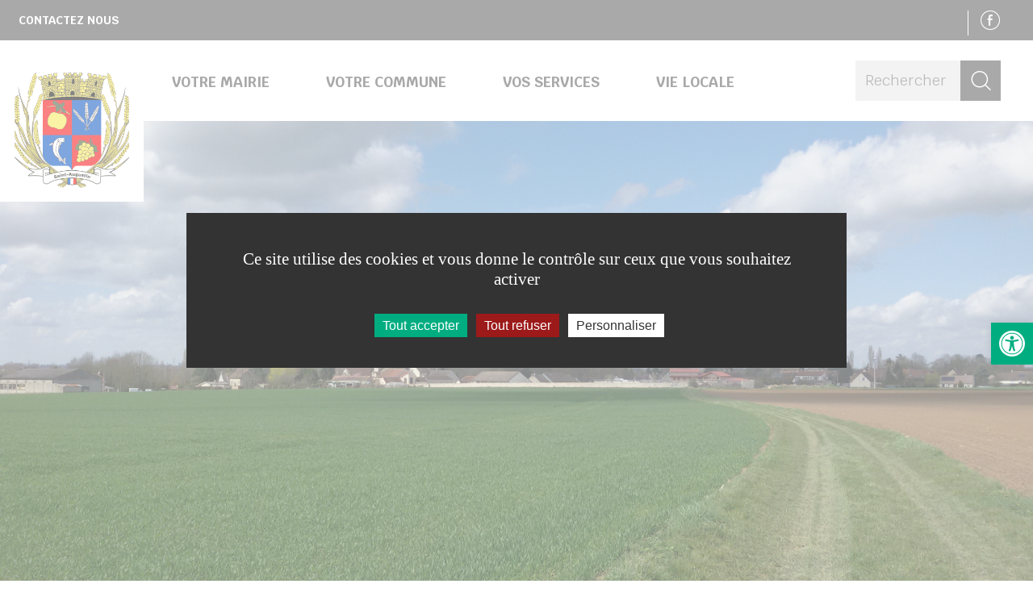

--- FILE ---
content_type: text/html; charset=UTF-8
request_url: https://www.saint-augustin77.fr/
body_size: 72481
content:
<!doctype html>
<!--[if lt IE 7]><html class="no-js ie ie6 lt-ie9 lt-ie8 lt-ie7" lang="fr-FR" data-ga="" data-rcsk="6LcZMQQmAAAAANBRCFrKN30AG5HabO5xmMjxOfBX"> <![endif]-->
<!--[if IE 7]><html class="no-js ie ie7 lt-ie9 lt-ie8" lang="fr-FR" data-ga="" data-rcsk="6LcZMQQmAAAAANBRCFrKN30AG5HabO5xmMjxOfBX"> <![endif]-->
<!--[if IE 8]><html class="no-js ie ie8 lt-ie9" lang="fr-FR" data-ga="" data-rcsk="6LcZMQQmAAAAANBRCFrKN30AG5HabO5xmMjxOfBX"> <![endif]-->
<!--[if gt IE 8]><!--><html class="no-js" lang="fr-FR" data-ga="" data-rcsk="6LcZMQQmAAAAANBRCFrKN30AG5HabO5xmMjxOfBX"> <!--<![endif]-->
	<head>
		<meta charset="UTF-8" />
			<title>   
									Mairie de Saint-Augustin | Accueil - Mairie de Saint-Augustin
							</title>
		<meta name="description" content="Bienvenue sur le site internet de la mairie de Saint-Augustin">
		<link rel="stylesheet" href="https://www.saint-augustin77.fr/wp-content/themes/coulommierspaysdebrie/style.css?1.1.7" type="text/css" />
		<meta http-equiv="Content-Type" content="text/html; charset=UTF-8" />
		<meta http-equiv="X-UA-Compatible" content="IE=edge">
		<meta name="viewport" content="width=device-width, initial-scale=1.0">
				<!--[if IE 7]>
			<link rel="stylesheet" href="https://www.saint-augustin77.fr/wp-content/themes/coulommierspaysdebrie/static/css/fonts/ie7.css" type="text/css" />
			<script type="application/javascript" href="https://www.saint-augustin77.fr/wp-content/themes/coulommierspaysdebrie/static/css/fonts/ie7.js" />
		<![endif]-->
		<link href="https://fonts.googleapis.com/css?family=Krub:400,400i,700,700i&amp;subset=latin-ext" rel="stylesheet">
		<link rel="pingback" href="https://www.saint-augustin77.fr/xmlrpc.php" />
				<meta name='robots' content='index, follow, max-image-preview:large, max-snippet:-1, max-video-preview:-1' />

	<!-- This site is optimized with the Yoast SEO plugin v25.6 - https://yoast.com/wordpress/plugins/seo/ -->
	<title>Mairie de Saint-Augustin | Accueil</title>
	<meta name="description" content="Site internet officiel de la commune de Amillis, située au Nord-Est de la Seine-et-Marne (77) sur le territoire de la communauté d&#039;agglomération Coulommiers Pays de Brie." />
	<link rel="canonical" href="https://www.saint-augustin77.fr/" />
	<meta property="og:locale" content="fr_FR" />
	<meta property="og:type" content="website" />
	<meta property="og:title" content="Mairie de Saint-Augustin | Accueil" />
	<meta property="og:description" content="Site internet officiel de la commune de Amillis, située au Nord-Est de la Seine-et-Marne (77) sur le territoire de la communauté d&#039;agglomération Coulommiers Pays de Brie." />
	<meta property="og:url" content="https://www.saint-augustin77.fr/" />
	<meta property="og:site_name" content="Mairie de Saint-Augustin" />
	<meta name="twitter:card" content="summary_large_image" />
	<script type="application/ld+json" class="yoast-schema-graph">{"@context":"https://schema.org","@graph":[{"@type":"CollectionPage","@id":"https://www.saint-augustin77.fr/","url":"https://www.saint-augustin77.fr/","name":"Mairie de Saint-Augustin | Accueil","isPartOf":{"@id":"https://www.saint-augustin77.fr/#website"},"about":{"@id":"https://www.saint-augustin77.fr/#organization"},"description":"Site internet officiel de la commune de Amillis, située au Nord-Est de la Seine-et-Marne (77) sur le territoire de la communauté d'agglomération Coulommiers Pays de Brie.","breadcrumb":{"@id":"https://www.saint-augustin77.fr/#breadcrumb"},"inLanguage":"fr-FR"},{"@type":"BreadcrumbList","@id":"https://www.saint-augustin77.fr/#breadcrumb","itemListElement":[{"@type":"ListItem","position":1,"name":"Accueil"}]},{"@type":"WebSite","@id":"https://www.saint-augustin77.fr/#website","url":"https://www.saint-augustin77.fr/","name":"Mairie de Saint-Augustin","description":"Bienvenue sur le site internet de la mairie de Saint-Augustin","publisher":{"@id":"https://www.saint-augustin77.fr/#organization"},"potentialAction":[{"@type":"SearchAction","target":{"@type":"EntryPoint","urlTemplate":"https://www.saint-augustin77.fr/?s={search_term_string}"},"query-input":{"@type":"PropertyValueSpecification","valueRequired":true,"valueName":"search_term_string"}}],"inLanguage":"fr-FR"},{"@type":"Organization","@id":"https://www.saint-augustin77.fr/#organization","name":"Commune de Saint Augustin","url":"https://www.saint-augustin77.fr/","logo":{"@type":"ImageObject","inLanguage":"fr-FR","@id":"https://www.saint-augustin77.fr/#/schema/logo/image/","url":"https://www.saint-augustin77.fr/wp-content/uploads/2023/03/cropped-favicon-saint-augustin.png","contentUrl":"https://www.saint-augustin77.fr/wp-content/uploads/2023/03/cropped-favicon-saint-augustin.png","width":512,"height":512,"caption":"Commune de Saint Augustin"},"image":{"@id":"https://www.saint-augustin77.fr/#/schema/logo/image/"},"sameAs":["https://www.youtube.com/channel/UCj8Y1w4ao4evkqtYVptIFpQ"]}]}</script>
	<!-- / Yoast SEO plugin. -->


<script type="text/javascript">
/* <![CDATA[ */
window._wpemojiSettings = {"baseUrl":"https:\/\/s.w.org\/images\/core\/emoji\/15.0.3\/72x72\/","ext":".png","svgUrl":"https:\/\/s.w.org\/images\/core\/emoji\/15.0.3\/svg\/","svgExt":".svg","source":{"concatemoji":"https:\/\/www.saint-augustin77.fr\/wp-includes\/js\/wp-emoji-release.min.js?ver=6.6.4"}};
/*! This file is auto-generated */
!function(i,n){var o,s,e;function c(e){try{var t={supportTests:e,timestamp:(new Date).valueOf()};sessionStorage.setItem(o,JSON.stringify(t))}catch(e){}}function p(e,t,n){e.clearRect(0,0,e.canvas.width,e.canvas.height),e.fillText(t,0,0);var t=new Uint32Array(e.getImageData(0,0,e.canvas.width,e.canvas.height).data),r=(e.clearRect(0,0,e.canvas.width,e.canvas.height),e.fillText(n,0,0),new Uint32Array(e.getImageData(0,0,e.canvas.width,e.canvas.height).data));return t.every(function(e,t){return e===r[t]})}function u(e,t,n){switch(t){case"flag":return n(e,"\ud83c\udff3\ufe0f\u200d\u26a7\ufe0f","\ud83c\udff3\ufe0f\u200b\u26a7\ufe0f")?!1:!n(e,"\ud83c\uddfa\ud83c\uddf3","\ud83c\uddfa\u200b\ud83c\uddf3")&&!n(e,"\ud83c\udff4\udb40\udc67\udb40\udc62\udb40\udc65\udb40\udc6e\udb40\udc67\udb40\udc7f","\ud83c\udff4\u200b\udb40\udc67\u200b\udb40\udc62\u200b\udb40\udc65\u200b\udb40\udc6e\u200b\udb40\udc67\u200b\udb40\udc7f");case"emoji":return!n(e,"\ud83d\udc26\u200d\u2b1b","\ud83d\udc26\u200b\u2b1b")}return!1}function f(e,t,n){var r="undefined"!=typeof WorkerGlobalScope&&self instanceof WorkerGlobalScope?new OffscreenCanvas(300,150):i.createElement("canvas"),a=r.getContext("2d",{willReadFrequently:!0}),o=(a.textBaseline="top",a.font="600 32px Arial",{});return e.forEach(function(e){o[e]=t(a,e,n)}),o}function t(e){var t=i.createElement("script");t.src=e,t.defer=!0,i.head.appendChild(t)}"undefined"!=typeof Promise&&(o="wpEmojiSettingsSupports",s=["flag","emoji"],n.supports={everything:!0,everythingExceptFlag:!0},e=new Promise(function(e){i.addEventListener("DOMContentLoaded",e,{once:!0})}),new Promise(function(t){var n=function(){try{var e=JSON.parse(sessionStorage.getItem(o));if("object"==typeof e&&"number"==typeof e.timestamp&&(new Date).valueOf()<e.timestamp+604800&&"object"==typeof e.supportTests)return e.supportTests}catch(e){}return null}();if(!n){if("undefined"!=typeof Worker&&"undefined"!=typeof OffscreenCanvas&&"undefined"!=typeof URL&&URL.createObjectURL&&"undefined"!=typeof Blob)try{var e="postMessage("+f.toString()+"("+[JSON.stringify(s),u.toString(),p.toString()].join(",")+"));",r=new Blob([e],{type:"text/javascript"}),a=new Worker(URL.createObjectURL(r),{name:"wpTestEmojiSupports"});return void(a.onmessage=function(e){c(n=e.data),a.terminate(),t(n)})}catch(e){}c(n=f(s,u,p))}t(n)}).then(function(e){for(var t in e)n.supports[t]=e[t],n.supports.everything=n.supports.everything&&n.supports[t],"flag"!==t&&(n.supports.everythingExceptFlag=n.supports.everythingExceptFlag&&n.supports[t]);n.supports.everythingExceptFlag=n.supports.everythingExceptFlag&&!n.supports.flag,n.DOMReady=!1,n.readyCallback=function(){n.DOMReady=!0}}).then(function(){return e}).then(function(){var e;n.supports.everything||(n.readyCallback(),(e=n.source||{}).concatemoji?t(e.concatemoji):e.wpemoji&&e.twemoji&&(t(e.twemoji),t(e.wpemoji)))}))}((window,document),window._wpemojiSettings);
/* ]]> */
</script>
<style id='wp-emoji-styles-inline-css' type='text/css'>

	img.wp-smiley, img.emoji {
		display: inline !important;
		border: none !important;
		box-shadow: none !important;
		height: 1em !important;
		width: 1em !important;
		margin: 0 0.07em !important;
		vertical-align: -0.1em !important;
		background: none !important;
		padding: 0 !important;
	}
</style>
<link rel='stylesheet' id='wp-block-library-css' href='https://www.saint-augustin77.fr/wp-includes/css/dist/block-library/style.min.css?ver=6.6.4' type='text/css' media='all' />
<style id='aneol-apidae-id-block-style-inline-css' type='text/css'>
/*!*******************************************************************************************************************************************************************************************************************************************************!*\
  !*** css ./node_modules/css-loader/dist/cjs.js??ruleSet[1].rules[4].use[1]!./node_modules/postcss-loader/dist/cjs.js??ruleSet[1].rules[4].use[2]!./node_modules/sass-loader/dist/cjs.js??ruleSet[1].rules[4].use[3]!./src/apidae-id-block/style.scss ***!
  \*******************************************************************************************************************************************************************************************************************************************************/
/**
 * The following styles get applied both on the front of your site
 * and in the editor.
 *
 * Replace them with your own styles or remove the file completely.
 */

/*# sourceMappingURL=style-index.css.map*/
</style>
<style id='aneol-apidae-selection-block-style-inline-css' type='text/css'>
/*!**************************************************************************************************************************************************************************************************************************************************************!*\
  !*** css ./node_modules/css-loader/dist/cjs.js??ruleSet[1].rules[4].use[1]!./node_modules/postcss-loader/dist/cjs.js??ruleSet[1].rules[4].use[2]!./node_modules/sass-loader/dist/cjs.js??ruleSet[1].rules[4].use[3]!./src/apidae-selection-block/style.scss ***!
  \**************************************************************************************************************************************************************************************************************************************************************/
/**
 * The following styles get applied both on the front of your site
 * and in the editor.
 *
 * Replace them with your own styles or remove the file completely.
 */

/*# sourceMappingURL=style-index.css.map*/
</style>
<style id='aneol-apidae-recherche-block-style-inline-css' type='text/css'>
/*!**************************************************************************************************************************************************************************************************************************************************************!*\
  !*** css ./node_modules/css-loader/dist/cjs.js??ruleSet[1].rules[4].use[1]!./node_modules/postcss-loader/dist/cjs.js??ruleSet[1].rules[4].use[2]!./node_modules/sass-loader/dist/cjs.js??ruleSet[1].rules[4].use[3]!./src/apidae-recherche-block/style.scss ***!
  \**************************************************************************************************************************************************************************************************************************************************************/
/**
 * The following styles get applied both on the front of your site
 * and in the editor.
 *
 * Replace them with your own styles or remove the file completely.
 */

/*# sourceMappingURL=style-index.css.map*/
</style>
<style id='aneol-apidae-objet-block-style-inline-css' type='text/css'>
/*!**********************************************************************************************************************************************************************************************************************************************************!*\
  !*** css ./node_modules/css-loader/dist/cjs.js??ruleSet[1].rules[4].use[1]!./node_modules/postcss-loader/dist/cjs.js??ruleSet[1].rules[4].use[2]!./node_modules/sass-loader/dist/cjs.js??ruleSet[1].rules[4].use[3]!./src/apidae-objet-block/style.scss ***!
  \**********************************************************************************************************************************************************************************************************************************************************/
/**
 * The following styles get applied both on the front of your site
 * and in the editor.
 *
 * Replace them with your own styles or remove the file completely.
 */

/*# sourceMappingURL=style-index.css.map*/
</style>
<style id='aneol-contacts-block-style-inline-css' type='text/css'>
/*!******************************************************************************************************************************************************************************************************************************************************!*\
  !*** css ./node_modules/css-loader/dist/cjs.js??ruleSet[1].rules[4].use[1]!./node_modules/postcss-loader/dist/cjs.js??ruleSet[1].rules[4].use[2]!./node_modules/sass-loader/dist/cjs.js??ruleSet[1].rules[4].use[3]!./src/contacts-block/style.scss ***!
  \******************************************************************************************************************************************************************************************************************************************************/
/**
 * The following styles get applied both on the front of your site
 * and in the editor.
 *
 * Replace them with your own styles or remove the file completely.
 */

/*# sourceMappingURL=style-index.css.map*/
</style>
<style id='aneol-documents-block-style-inline-css' type='text/css'>
/*!*******************************************************************************************************************************************************************************************************************************************************!*\
  !*** css ./node_modules/css-loader/dist/cjs.js??ruleSet[1].rules[4].use[1]!./node_modules/postcss-loader/dist/cjs.js??ruleSet[1].rules[4].use[2]!./node_modules/sass-loader/dist/cjs.js??ruleSet[1].rules[4].use[3]!./src/documents-block/style.scss ***!
  \*******************************************************************************************************************************************************************************************************************************************************/
/**
 * The following styles get applied both on the front of your site
 * and in the editor.
 *
 * Replace them with your own styles or remove the file completely.
 */

/*# sourceMappingURL=style-index.css.map*/
</style>
<style id='aneol-text-image-block-style-inline-css' type='text/css'>
/*!********************************************************************************************************************************************************************************************************************************************************!*\
  !*** css ./node_modules/css-loader/dist/cjs.js??ruleSet[1].rules[4].use[1]!./node_modules/postcss-loader/dist/cjs.js??ruleSet[1].rules[4].use[2]!./node_modules/sass-loader/dist/cjs.js??ruleSet[1].rules[4].use[3]!./src/text-image-block/style.scss ***!
  \********************************************************************************************************************************************************************************************************************************************************/
/**
 * The following styles get applied both on the front of your site
 * and in the editor.
 *
 * Replace them with your own styles or remove the file completely.
 */

/*# sourceMappingURL=style-index.css.map*/
</style>
<style id='aneol-text-image-background-block-style-inline-css' type='text/css'>
/*!*******************************************************************************************************************************************************************************************************************************************************************!*\
  !*** css ./node_modules/css-loader/dist/cjs.js??ruleSet[1].rules[4].use[1]!./node_modules/postcss-loader/dist/cjs.js??ruleSet[1].rules[4].use[2]!./node_modules/sass-loader/dist/cjs.js??ruleSet[1].rules[4].use[3]!./src/text-image-background-block/style.scss ***!
  \*******************************************************************************************************************************************************************************************************************************************************************/
/**
 * The following styles get applied both on the front of your site
 * and in the editor.
 *
 * Replace them with your own styles or remove the file completely.
 */

/*# sourceMappingURL=style-index.css.map*/
</style>
<style id='aneol-slideshow-block-style-inline-css' type='text/css'>
/*!*******************************************************************************************************************************************************************************************************************************************************!*\
  !*** css ./node_modules/css-loader/dist/cjs.js??ruleSet[1].rules[4].use[1]!./node_modules/postcss-loader/dist/cjs.js??ruleSet[1].rules[4].use[2]!./node_modules/sass-loader/dist/cjs.js??ruleSet[1].rules[4].use[3]!./src/slideshow-block/style.scss ***!
  \*******************************************************************************************************************************************************************************************************************************************************/
/**
 * The following styles get applied both on the front of your site
 * and in the editor.
 *
 * Replace them with your own styles or remove the file completely.
 */

/*# sourceMappingURL=style-index.css.map*/
</style>
<style id='aneol-pages-filles-block-style-inline-css' type='text/css'>
/*!**********************************************************************************************************************************************************************************************************************************************************!*\
  !*** css ./node_modules/css-loader/dist/cjs.js??ruleSet[1].rules[4].use[1]!./node_modules/postcss-loader/dist/cjs.js??ruleSet[1].rules[4].use[2]!./node_modules/sass-loader/dist/cjs.js??ruleSet[1].rules[4].use[3]!./src/pages-filles-block/style.scss ***!
  \**********************************************************************************************************************************************************************************************************************************************************/
/**
 * The following styles get applied both on the front of your site
 * and in the editor.
 *
 * Replace them with your own styles or remove the file completely.
 */

/*# sourceMappingURL=style-index.css.map*/
</style>
<style id='classic-theme-styles-inline-css' type='text/css'>
/*! This file is auto-generated */
.wp-block-button__link{color:#fff;background-color:#32373c;border-radius:9999px;box-shadow:none;text-decoration:none;padding:calc(.667em + 2px) calc(1.333em + 2px);font-size:1.125em}.wp-block-file__button{background:#32373c;color:#fff;text-decoration:none}
</style>
<style id='global-styles-inline-css' type='text/css'>
:root{--wp--preset--aspect-ratio--square: 1;--wp--preset--aspect-ratio--4-3: 4/3;--wp--preset--aspect-ratio--3-4: 3/4;--wp--preset--aspect-ratio--3-2: 3/2;--wp--preset--aspect-ratio--2-3: 2/3;--wp--preset--aspect-ratio--16-9: 16/9;--wp--preset--aspect-ratio--9-16: 9/16;--wp--preset--color--black: #000000;--wp--preset--color--cyan-bluish-gray: #abb8c3;--wp--preset--color--white: #ffffff;--wp--preset--color--pale-pink: #f78da7;--wp--preset--color--vivid-red: #cf2e2e;--wp--preset--color--luminous-vivid-orange: #ff6900;--wp--preset--color--luminous-vivid-amber: #fcb900;--wp--preset--color--light-green-cyan: #7bdcb5;--wp--preset--color--vivid-green-cyan: #00d084;--wp--preset--color--pale-cyan-blue: #8ed1fc;--wp--preset--color--vivid-cyan-blue: #0693e3;--wp--preset--color--vivid-purple: #9b51e0;--wp--preset--gradient--vivid-cyan-blue-to-vivid-purple: linear-gradient(135deg,rgba(6,147,227,1) 0%,rgb(155,81,224) 100%);--wp--preset--gradient--light-green-cyan-to-vivid-green-cyan: linear-gradient(135deg,rgb(122,220,180) 0%,rgb(0,208,130) 100%);--wp--preset--gradient--luminous-vivid-amber-to-luminous-vivid-orange: linear-gradient(135deg,rgba(252,185,0,1) 0%,rgba(255,105,0,1) 100%);--wp--preset--gradient--luminous-vivid-orange-to-vivid-red: linear-gradient(135deg,rgba(255,105,0,1) 0%,rgb(207,46,46) 100%);--wp--preset--gradient--very-light-gray-to-cyan-bluish-gray: linear-gradient(135deg,rgb(238,238,238) 0%,rgb(169,184,195) 100%);--wp--preset--gradient--cool-to-warm-spectrum: linear-gradient(135deg,rgb(74,234,220) 0%,rgb(151,120,209) 20%,rgb(207,42,186) 40%,rgb(238,44,130) 60%,rgb(251,105,98) 80%,rgb(254,248,76) 100%);--wp--preset--gradient--blush-light-purple: linear-gradient(135deg,rgb(255,206,236) 0%,rgb(152,150,240) 100%);--wp--preset--gradient--blush-bordeaux: linear-gradient(135deg,rgb(254,205,165) 0%,rgb(254,45,45) 50%,rgb(107,0,62) 100%);--wp--preset--gradient--luminous-dusk: linear-gradient(135deg,rgb(255,203,112) 0%,rgb(199,81,192) 50%,rgb(65,88,208) 100%);--wp--preset--gradient--pale-ocean: linear-gradient(135deg,rgb(255,245,203) 0%,rgb(182,227,212) 50%,rgb(51,167,181) 100%);--wp--preset--gradient--electric-grass: linear-gradient(135deg,rgb(202,248,128) 0%,rgb(113,206,126) 100%);--wp--preset--gradient--midnight: linear-gradient(135deg,rgb(2,3,129) 0%,rgb(40,116,252) 100%);--wp--preset--font-size--small: 13px;--wp--preset--font-size--medium: 20px;--wp--preset--font-size--large: 36px;--wp--preset--font-size--x-large: 42px;--wp--preset--spacing--20: 0.44rem;--wp--preset--spacing--30: 0.67rem;--wp--preset--spacing--40: 1rem;--wp--preset--spacing--50: 1.5rem;--wp--preset--spacing--60: 2.25rem;--wp--preset--spacing--70: 3.38rem;--wp--preset--spacing--80: 5.06rem;--wp--preset--shadow--natural: 6px 6px 9px rgba(0, 0, 0, 0.2);--wp--preset--shadow--deep: 12px 12px 50px rgba(0, 0, 0, 0.4);--wp--preset--shadow--sharp: 6px 6px 0px rgba(0, 0, 0, 0.2);--wp--preset--shadow--outlined: 6px 6px 0px -3px rgba(255, 255, 255, 1), 6px 6px rgba(0, 0, 0, 1);--wp--preset--shadow--crisp: 6px 6px 0px rgba(0, 0, 0, 1);}:where(.is-layout-flex){gap: 0.5em;}:where(.is-layout-grid){gap: 0.5em;}body .is-layout-flex{display: flex;}.is-layout-flex{flex-wrap: wrap;align-items: center;}.is-layout-flex > :is(*, div){margin: 0;}body .is-layout-grid{display: grid;}.is-layout-grid > :is(*, div){margin: 0;}:where(.wp-block-columns.is-layout-flex){gap: 2em;}:where(.wp-block-columns.is-layout-grid){gap: 2em;}:where(.wp-block-post-template.is-layout-flex){gap: 1.25em;}:where(.wp-block-post-template.is-layout-grid){gap: 1.25em;}.has-black-color{color: var(--wp--preset--color--black) !important;}.has-cyan-bluish-gray-color{color: var(--wp--preset--color--cyan-bluish-gray) !important;}.has-white-color{color: var(--wp--preset--color--white) !important;}.has-pale-pink-color{color: var(--wp--preset--color--pale-pink) !important;}.has-vivid-red-color{color: var(--wp--preset--color--vivid-red) !important;}.has-luminous-vivid-orange-color{color: var(--wp--preset--color--luminous-vivid-orange) !important;}.has-luminous-vivid-amber-color{color: var(--wp--preset--color--luminous-vivid-amber) !important;}.has-light-green-cyan-color{color: var(--wp--preset--color--light-green-cyan) !important;}.has-vivid-green-cyan-color{color: var(--wp--preset--color--vivid-green-cyan) !important;}.has-pale-cyan-blue-color{color: var(--wp--preset--color--pale-cyan-blue) !important;}.has-vivid-cyan-blue-color{color: var(--wp--preset--color--vivid-cyan-blue) !important;}.has-vivid-purple-color{color: var(--wp--preset--color--vivid-purple) !important;}.has-black-background-color{background-color: var(--wp--preset--color--black) !important;}.has-cyan-bluish-gray-background-color{background-color: var(--wp--preset--color--cyan-bluish-gray) !important;}.has-white-background-color{background-color: var(--wp--preset--color--white) !important;}.has-pale-pink-background-color{background-color: var(--wp--preset--color--pale-pink) !important;}.has-vivid-red-background-color{background-color: var(--wp--preset--color--vivid-red) !important;}.has-luminous-vivid-orange-background-color{background-color: var(--wp--preset--color--luminous-vivid-orange) !important;}.has-luminous-vivid-amber-background-color{background-color: var(--wp--preset--color--luminous-vivid-amber) !important;}.has-light-green-cyan-background-color{background-color: var(--wp--preset--color--light-green-cyan) !important;}.has-vivid-green-cyan-background-color{background-color: var(--wp--preset--color--vivid-green-cyan) !important;}.has-pale-cyan-blue-background-color{background-color: var(--wp--preset--color--pale-cyan-blue) !important;}.has-vivid-cyan-blue-background-color{background-color: var(--wp--preset--color--vivid-cyan-blue) !important;}.has-vivid-purple-background-color{background-color: var(--wp--preset--color--vivid-purple) !important;}.has-black-border-color{border-color: var(--wp--preset--color--black) !important;}.has-cyan-bluish-gray-border-color{border-color: var(--wp--preset--color--cyan-bluish-gray) !important;}.has-white-border-color{border-color: var(--wp--preset--color--white) !important;}.has-pale-pink-border-color{border-color: var(--wp--preset--color--pale-pink) !important;}.has-vivid-red-border-color{border-color: var(--wp--preset--color--vivid-red) !important;}.has-luminous-vivid-orange-border-color{border-color: var(--wp--preset--color--luminous-vivid-orange) !important;}.has-luminous-vivid-amber-border-color{border-color: var(--wp--preset--color--luminous-vivid-amber) !important;}.has-light-green-cyan-border-color{border-color: var(--wp--preset--color--light-green-cyan) !important;}.has-vivid-green-cyan-border-color{border-color: var(--wp--preset--color--vivid-green-cyan) !important;}.has-pale-cyan-blue-border-color{border-color: var(--wp--preset--color--pale-cyan-blue) !important;}.has-vivid-cyan-blue-border-color{border-color: var(--wp--preset--color--vivid-cyan-blue) !important;}.has-vivid-purple-border-color{border-color: var(--wp--preset--color--vivid-purple) !important;}.has-vivid-cyan-blue-to-vivid-purple-gradient-background{background: var(--wp--preset--gradient--vivid-cyan-blue-to-vivid-purple) !important;}.has-light-green-cyan-to-vivid-green-cyan-gradient-background{background: var(--wp--preset--gradient--light-green-cyan-to-vivid-green-cyan) !important;}.has-luminous-vivid-amber-to-luminous-vivid-orange-gradient-background{background: var(--wp--preset--gradient--luminous-vivid-amber-to-luminous-vivid-orange) !important;}.has-luminous-vivid-orange-to-vivid-red-gradient-background{background: var(--wp--preset--gradient--luminous-vivid-orange-to-vivid-red) !important;}.has-very-light-gray-to-cyan-bluish-gray-gradient-background{background: var(--wp--preset--gradient--very-light-gray-to-cyan-bluish-gray) !important;}.has-cool-to-warm-spectrum-gradient-background{background: var(--wp--preset--gradient--cool-to-warm-spectrum) !important;}.has-blush-light-purple-gradient-background{background: var(--wp--preset--gradient--blush-light-purple) !important;}.has-blush-bordeaux-gradient-background{background: var(--wp--preset--gradient--blush-bordeaux) !important;}.has-luminous-dusk-gradient-background{background: var(--wp--preset--gradient--luminous-dusk) !important;}.has-pale-ocean-gradient-background{background: var(--wp--preset--gradient--pale-ocean) !important;}.has-electric-grass-gradient-background{background: var(--wp--preset--gradient--electric-grass) !important;}.has-midnight-gradient-background{background: var(--wp--preset--gradient--midnight) !important;}.has-small-font-size{font-size: var(--wp--preset--font-size--small) !important;}.has-medium-font-size{font-size: var(--wp--preset--font-size--medium) !important;}.has-large-font-size{font-size: var(--wp--preset--font-size--large) !important;}.has-x-large-font-size{font-size: var(--wp--preset--font-size--x-large) !important;}
:where(.wp-block-post-template.is-layout-flex){gap: 1.25em;}:where(.wp-block-post-template.is-layout-grid){gap: 1.25em;}
:where(.wp-block-columns.is-layout-flex){gap: 2em;}:where(.wp-block-columns.is-layout-grid){gap: 2em;}
:root :where(.wp-block-pullquote){font-size: 1.5em;line-height: 1.6;}
</style>
<link rel='stylesheet' id='jqueryui-css' href='https://www.saint-augustin77.fr/wp-content/plugins/aneol-apidae/assets/js/jquery-ui/jquery-ui.min.css?ver=6.6.4' type='text/css' media='all' />
<link rel='stylesheet' id='apidae-css' href='https://www.saint-augustin77.fr/wp-content/plugins/aneol-apidae/assets/css/apidae.css?ver=1.1.0' type='text/css' media='all' />
<link rel='stylesheet' id='contact-form-7-css' href='https://www.saint-augustin77.fr/wp-content/plugins/contact-form-7/includes/css/styles.css?ver=6.0.6' type='text/css' media='all' />
<link rel='stylesheet' id='pojo-a11y-css' href='https://www.saint-augustin77.fr/wp-content/plugins/pojo-accessibility/modules/legacy/assets/css/style.min.css?ver=1.0.0' type='text/css' media='all' />
<script type="text/javascript" src="https://www.saint-augustin77.fr/wp-includes/js/jquery/jquery.min.js?ver=3.7.1" id="jquery-core-js"></script>
<script type="text/javascript" src="https://www.saint-augustin77.fr/wp-includes/js/jquery/jquery-migrate.min.js?ver=3.4.1" id="jquery-migrate-js"></script>
<script type="text/javascript" id="jquery-migrate-js-after">
/* <![CDATA[ */
jQuery(document).ready(function(){
	jQuery('.wp-block-button__link').each(function(){
		if ( jQuery(this).attr('target') != '_blank' ) {
			jQuery(this).attr('target', '_blank');
			jQuery(this).attr('rel', 'external noreferrer noopener');
			jQuery(this).append('<span class="screen-reader-text" style="clip:rect(1px,1px,1px,1px);overflow:hidden;position:absolute !important;height:1px;width:1px;"> (s’ouvrira dans une nouvelle fenêtre)</span>');
		}
	});
});
		
/* ]]> */
</script>
<link rel="https://api.w.org/" href="https://www.saint-augustin77.fr/wp-json/" /><link rel="EditURI" type="application/rsd+xml" title="RSD" href="https://www.saint-augustin77.fr/xmlrpc.php?rsd" />
<meta name="generator" content="WordPress 6.6.4" />
<style type="text/css">
#pojo-a11y-toolbar .pojo-a11y-toolbar-toggle a{ background-color: #00ad81;	color: #ffffff;}
#pojo-a11y-toolbar .pojo-a11y-toolbar-overlay, #pojo-a11y-toolbar .pojo-a11y-toolbar-overlay ul.pojo-a11y-toolbar-items.pojo-a11y-links{ border-color: #00ad81;}
body.pojo-a11y-focusable a:focus{ outline-style: solid !important;	outline-width: 1px !important;	outline-color: #FF0000 !important;}
#pojo-a11y-toolbar{ top: 400px !important;}
#pojo-a11y-toolbar .pojo-a11y-toolbar-overlay{ background-color: #ffffff;}
#pojo-a11y-toolbar .pojo-a11y-toolbar-overlay ul.pojo-a11y-toolbar-items li.pojo-a11y-toolbar-item a, #pojo-a11y-toolbar .pojo-a11y-toolbar-overlay p.pojo-a11y-toolbar-title{ color: #333333;}
#pojo-a11y-toolbar .pojo-a11y-toolbar-overlay ul.pojo-a11y-toolbar-items li.pojo-a11y-toolbar-item a.active{ background-color: #4054b2;	color: #ffffff;}
@media (max-width: 767px) { #pojo-a11y-toolbar { top: 150px !important; } }</style><link rel="icon" href="https://www.saint-augustin77.fr/wp-content/uploads/2025/02/cropped-logo-saint-augustin-2024HD-32x32.png" sizes="32x32" />
<link rel="icon" href="https://www.saint-augustin77.fr/wp-content/uploads/2025/02/cropped-logo-saint-augustin-2024HD-192x192.png" sizes="192x192" />
<link rel="apple-touch-icon" href="https://www.saint-augustin77.fr/wp-content/uploads/2025/02/cropped-logo-saint-augustin-2024HD-180x180.png" />
<meta name="msapplication-TileImage" content="https://www.saint-augustin77.fr/wp-content/uploads/2025/02/cropped-logo-saint-augustin-2024HD-270x270.png" />

					<link rel="stylesheet" href="https://www.saint-augustin77.fr/wp-content/themes/coulommierspaysdebrie/static/css/print.css?1.1.7" type="text/css" media="print" />
			</head>
	<body class="home blog " data-slocale="fr">
		<script type="application/javascript">
			var cookies_page = "/mentions-legales";
		</script>
		<header id="header">
			<div class="header-top d-md-sr-only">
				<nav>
					<ul>
											<li class=" menu-item menu-item-type-post_type menu-item-object-page menu-item-291">
							<a href="https://www.saint-augustin77.fr/contactez-nous/">
								<span>
									Contactez nous
								</span>
							</a>
						</li>
										</ul>
																			</nav>
				<nav class="social-links-menu ">
	<ul class="social-links">
		<li><a target="_blank" href="https://www.facebook.com/people/Mairie-de-Saint-Augustin"><i class="icon-facebook"></i><span class="sr-only"> Suivez-nous sur Facebook</span></a></li>															</ul>
</nav>			</div>
			<div class="header-main" data-style="display: flex;">
				<a class="sitelogo" href="https://www.saint-augustin77.fr" rel="home">
					<img src="https://www.saint-augustin77.fr/wp-content/uploads/2025/02/cropped-logo-saint-augustin-2024HD.png" title="Mairie de Saint-Augustin" alt="Mairie de Saint-Augustin" />
				</a>
				<a id="menu-mobile" class="fa fa-bars" aria-hidden="true"></a>
				<nav id="menu">
					<ul>
											<li class=" menu-item menu-item-type-post_type menu-item-object-page menu-item-9353 menu-item-has-children">
							<a href="https://www.saint-augustin77.fr/votre-mairie/" target="" class="menu-item menu-item-4">
								<span>
									Votre mairie
								</span>
							</a>
														<ul class="submenu submenu-4">
								<li class="menu-item  menu-item menu-item-type-post_type menu-item-object-page menu-item-9354"><a href="https://www.saint-augustin77.fr/votre-mairie/la-mairie/" target="" class="menu-item"><span>La mairie</span></a></li><li class="menu-item  menu-item menu-item-type-post_type menu-item-object-page menu-item-9355"><a href="https://www.saint-augustin77.fr/votre-mairie/le-conseil-municipal/" target="" class="menu-item"><span>Le conseil municipal</span></a></li><li class="menu-item  menu-item menu-item-type-post_type menu-item-object-page menu-item-9356"><a href="https://www.saint-augustin77.fr/votre-mairie/commissions/" target="" class="menu-item"><span>Commissions</span></a></li><li class="menu-item  menu-item menu-item-type-post_type menu-item-object-page menu-item-9357"><a href="https://www.saint-augustin77.fr/votre-mairie/comptes-rendus/" target="" class="menu-item"><span>Comptes rendus</span></a></li>							</ul>
													</li>
											<li class=" menu-item menu-item-type-post_type menu-item-object-page menu-item-9358 menu-item-has-children">
							<a href="https://www.saint-augustin77.fr/votre-commune/" target="" class="menu-item menu-item-5">
								<span>
									Votre commune
								</span>
							</a>
														<ul class="submenu submenu-5">
								<li class="menu-item  menu-item menu-item-type-post_type menu-item-object-page menu-item-9359"><a href="https://www.saint-augustin77.fr/votre-commune/ecoles/" target="" class="menu-item"><span>Enfance</span></a></li><li class="menu-item  menu-item menu-item-type-post_type menu-item-object-page menu-item-9360"><a href="https://www.saint-augustin77.fr/votre-commune/sante/" target="" class="menu-item"><span>Santé</span></a></li><li class="menu-item  menu-item menu-item-type-post_type menu-item-object-page menu-item-9361"><a href="https://www.saint-augustin77.fr/votre-commune/ccas/" target="" class="menu-item"><span>CCAS</span></a></li><li class="menu-item  menu-item menu-item-type-post_type menu-item-object-page menu-item-9362"><a href="https://www.saint-augustin77.fr/votre-commune/commerces/" target="" class="menu-item"><span>Commerces</span></a></li><li class="menu-item  menu-item menu-item-type-post_type menu-item-object-page menu-item-9363"><a href="https://www.saint-augustin77.fr/votre-commune/salle-a-louer/" target="" class="menu-item"><span>Salle à louer</span></a></li>							</ul>
													</li>
											<li class=" menu-item menu-item-type-post_type menu-item-object-page menu-item-9364 menu-item-has-children">
							<a href="https://www.saint-augustin77.fr/vos-services/" target="" class="menu-item menu-item-6">
								<span>
									Vos services
								</span>
							</a>
														<ul class="submenu submenu-6">
								<li class="menu-item  menu-item menu-item-type-post_type menu-item-object-page menu-item-9365"><a href="https://www.saint-augustin77.fr/vos-services/demarches-administratives/" target="" class="menu-item"><span>Démarches administratives</span></a></li><li class="menu-item  menu-item menu-item-type-post_type menu-item-object-page menu-item-9366"><a href="https://www.saint-augustin77.fr/vos-services/agence-postale/" target="" class="menu-item"><span>Agence postale</span></a></li><li class="menu-item  menu-item menu-item-type-post_type menu-item-object-page menu-item-9367"><a href="https://www.saint-augustin77.fr/vos-services/equipements-sportifs/" target="" class="menu-item"><span>Équipements sportifs</span></a></li><li class="menu-item  menu-item menu-item-type-post_type menu-item-object-page menu-item-9368"><a href="https://www.saint-augustin77.fr/vos-services/environnement-et-gestion-des-dechets/" target="" class="menu-item"><span>Environnement et gestion des déchets</span></a></li><li class="menu-item  menu-item menu-item-type-post_type menu-item-object-page menu-item-9369"><a href="https://www.saint-augustin77.fr/vos-services/transports/" target="" class="menu-item"><span>Transports</span></a></li><li class="menu-item  menu-item menu-item-type-post_type menu-item-object-page menu-item-9370"><a href="https://www.saint-augustin77.fr/vos-services/securite/" target="" class="menu-item"><span>Sécurité</span></a></li>							</ul>
													</li>
											<li class=" menu-item menu-item-type-post_type menu-item-object-page menu-item-9371 menu-item-has-children">
							<a href="https://www.saint-augustin77.fr/vie-locale/" target="" class="menu-item menu-item-3">
								<span>
									Vie locale
								</span>
							</a>
														<ul class="submenu submenu-3">
								<li class="menu-item  menu-item menu-item-type-post_type menu-item-object-page menu-item-9372"><a href="https://www.saint-augustin77.fr/vie-locale/tourisme/" target="" class="menu-item"><span>Tourisme</span></a></li><li class="menu-item  menu-item menu-item-type-post_type menu-item-object-page menu-item-9373"><a href="https://www.saint-augustin77.fr/vie-locale/loisirs-culture/" target="" class="menu-item"><span>Loisirs &#038; culture</span></a></li><li class="menu-item  menu-item menu-item-type-post_type menu-item-object-page menu-item-9374"><a href="https://www.saint-augustin77.fr/?page_id=9351" target="" class="menu-item"><span>Sportive</span></a></li>							</ul>
													</li>
										</ul>
				</nav>
				<aside id="search" class="d-none d-lg-block">
					<div>
						<form method="get" action="https://www.saint-augustin77.fr" class="">
							<label for="s">Rechercher</label>
							<input type="text" name="s" id="s" placeholder="Rechercher" />
							<button type="submit"><i class="icon-search"></i> <span>Rechercher</span></button>
						</form>
					</div>
				</aside>
			</div>
		</header>
		<main id="main">
			<div class="container-fluid p-0">
	<article id="slideshow" class="home-slideshow slideshow-1">
					<ul class="cycle-slideshow"
				data-cycle-fx="scrollHorz"
				data-cycle-timeout="5000"
				data-cycle-slides="li.slide"
				data-cycle-pager-template='<li><a><span class="sr-only">Afficher le slide </span></a></li>'
				data-cycle-log="false"
				data-cycle-prev="#slideshow .cycle-prev"
				data-cycle-next="#slideshow .cycle-next"
				data-cycle-pager="#slideshow .pages"
			>
										<li class="slide">
										<a >
	<figure class="d-block" style="background-image: url(https://www.saint-augustin77.fr/wp-content/uploads/2023/04/Photo-accueil.jpg);">
		<img decoding="async" src="https://www.saint-augustin77.fr/wp-content/uploads/2023/04/Photo-accueil.jpg" />
	</figure>
		</a>

									</li>
						</ul>
						<ul class="pages"></ul>
			<a class="cycle-prev"><i class="icon-fleche-droite" aria-hidden="true"></i></a>
			<a class="cycle-next"><i class="icon-fleche-gauche" aria-hidden="true"></i></a>
			</article>
</div>

<div class="container-fluid background-lg-light-grey pb-2">
	<nav class="home-quick-links container background-white">
		<ul class="row">
						<li class="col-7 col-lg">
								<a href="/vos-services/demarches-administratives">
	<strong><span>Démarches administratives</span></strong>
	<figure>
		<img decoding="async" src="https://www.saint-augustin77.fr/wp-content/uploads/2019/02/demarches-administratives.png" />
	</figure>
</a>

							</li>
						<li class="col-7 col-lg">
								<a href="/votre-commune/ecoles/">
	<strong><span>Écoles</span></strong>
	<figure>
		<img decoding="async" src="https://www.saint-augustin77.fr/wp-content/uploads/2019/02/portail-famille.png" />
	</figure>
</a>

							</li>
						<li class="col-7 col-lg">
								<a href="vos-services/environnement-et-gestion-des-dechets/">
	<strong><span>gestion des déchets</span></strong>
	<figure>
		<img decoding="async" src="https://www.saint-augustin77.fr/wp-content/uploads/2019/02/gestion-des-dechets.png" />
	</figure>
</a>

							</li>
						<li class="col-7 col-lg">
								<a href="/vie-locale/loisirs-culture/">
	<strong><span>Loisirs et culture</span></strong>
	<figure>
		<img decoding="async" src="https://www.saint-augustin77.fr/wp-content/uploads/2019/02/musique.png" />
	</figure>
</a>

							</li>
						<li class="col-7 col-lg">
								<a href="/contactez-nous/">
	<strong><span>Ecrire au maire</span></strong>
	<figure>
		<img decoding="async" src="https://www.saint-augustin77.fr/wp-content/uploads/2019/02/ecrire-au-maire.png" />
	</figure>
</a>

							</li>
					</ul>
	</nav>
</div>

<div class="container mb-5 overflow-hidden">
	<div class="row position-relative home-3-block-container">
		<div class="col-14 col-lg-4 home-3-block home-3-block-1 home-3-block-0-slideshow">
	<h2 class="h2"><span>Actualités
</span></h2>
	<ul class="cycle-slideshow"
		data-cycle-fx="scrollHorz"
		data-cycle-timeout="20000"
		data-cycle-slides="li.slide"
		data-cycle-log="false"
		data-cycle-prev=".home-3-block-0-slideshow .cycle-prev"
		data-cycle-next=".home-3-block-0-slideshow .cycle-next"
	>
							<li class="slide">
								<a href="https://www.facebook.com/mairiesaintaugustin77?fref=nf" target="_blank">
	<h3 class="h3"><span>Retrouvez nos actualités sur Facebook</span></h3>
	<div class="figure">
		<figure class="d-block" style="background-image: url(https://www.saint-augustin77.fr/wp-content/uploads/2023/04/Capture-decran-2023-04-06-114507.png);">
			<img decoding="async" src="https://www.saint-augustin77.fr/wp-content/uploads/2023/04/Capture-decran-2023-04-06-114507.png" />
		</figure>
	</div>
	</a>

							</li>
			</ul>
		<a class="cycle-prev"><i class="icon-fleche-droite" aria-hidden="true"></i></a>
	<a class="cycle-next"><i class="icon-fleche-gauche" aria-hidden="true"></i></a>
	<div>
		<a href="https://www.facebook.com/mairiesaintaugustin77?fref=nf" target="_blank" class="btn btn-primary"><span>Toutes les actualités</span></a>
	</div>
</div>
<div class="col-14 col-lg-4 home-3-block home-3-block-1 home-3-block-1-slideshow offset-lg-1">
	<h2 class="h2"><span>Sortir en Pays de Brie
</span></h2>
	<ul class="cycle-slideshow"
		data-cycle-fx="scrollHorz"
		data-cycle-timeout="20000"
		data-cycle-slides="li.slide"
		data-cycle-log="false"
		data-cycle-prev=".home-3-block-1-slideshow .cycle-prev"
		data-cycle-next=".home-3-block-1-slideshow .cycle-next"
	>
							<li class="slide">
								<a href="https://www.sortirenpaysdebrie.com/" target="_blank">
	<h3 class="h3"><span>Toutes vos sortie en un seul CLIC !</span></h3>
	<div class="figure">
		<figure class="d-block" style="background-image: url(https://www.saint-augustin77.fr/wp-content/uploads/2019/06/sortir-en-pays-de-brie.png);">
			<img decoding="async" src="https://www.saint-augustin77.fr/wp-content/uploads/2019/06/sortir-en-pays-de-brie.png" />
		</figure>
	</div>
	</a>

							</li>
			</ul>
		<a class="cycle-prev"><i class="icon-fleche-droite" aria-hidden="true"></i></a>
	<a class="cycle-next"><i class="icon-fleche-gauche" aria-hidden="true"></i></a>
	<div>
		<a href="https://www.sortirenpaysdebrie.com/" target="_blank" class="btn btn-primary"><span>Tout l'agenda</span></a>
	</div>
</div>
<div class="col-14 col-lg-4 home-3-block home-3-block-1 home-3-block-2-slideshow offset-lg-1">
	<h2 class="h2"><span>Tourisme
</span></h2>
	<ul class="cycle-slideshow"
		data-cycle-fx="scrollHorz"
		data-cycle-timeout="20000"
		data-cycle-slides="li.slide"
		data-cycle-log="false"
		data-cycle-prev=".home-3-block-2-slideshow .cycle-prev"
		data-cycle-next=".home-3-block-2-slideshow .cycle-next"
	>
							<li class="slide">
								<a href="https://www.coulommierspaysdebrie.fr/vivre/loisirs-culture/tourisme/ " target="_blank">
	<h3 class="h3"><span>Une priorité de développement pour l'agglomération</span></h3>
	<div class="figure">
		<figure class="d-block" style="background-image: url(https://www.saint-augustin77.fr/wp-content/uploads/2019/06/tourisme-1.jpg);">
			<img decoding="async" src="https://www.saint-augustin77.fr/wp-content/uploads/2019/06/tourisme-1.jpg" />
		</figure>
	</div>
	</a>

							</li>
			</ul>
		<a class="cycle-prev"><i class="icon-fleche-droite" aria-hidden="true"></i></a>
	<a class="cycle-next"><i class="icon-fleche-gauche" aria-hidden="true"></i></a>
	<div>
		<a href="https://www.coulommierspaysdebrie.fr/vivre/loisirs-culture/tourisme/" target="_blank" class="btn btn-primary"><span>En savoir plus</span></a>
	</div>
</div>


			</div>

	<div class="row">
		<div class="col-14 col-lg-9 pl-lg-0">
			<div class="home-slideshow-2">
				<article class="slideshow slideshow-3">
	<h2 class="h2"><span>Projets</span></h2>
	<ul class="cycle-slideshow"
		data-cycle-fx="scrollHorz"
		data-cycle-timeout="20000"
		data-cycle-slides="li.slide"
		data-cycle-pager-template='<li><a><span class="sr-only">Afficher le slide \{\{ slideNum \}\}</span></a></li>'
		data-cycle-log="false"
		data-cycle-prev=".home-slideshow-2 .cycle-prev"
		data-cycle-next=".home-slideshow-2 .cycle-next"
		data-cycle-pager=".home-slideshow-2 ul.pages"
	>
									<li class="slide">
												<a href="https://www.coulommierspaysdebrie.fr/projets/la-maison-des-fromages/ " target="_blank">
	<figure class="d-block" style="background-image: url(https://www.saint-augustin77.fr/wp-content/uploads/2019/01/Maison-des-fromages-diapo.jpg);">
		<img decoding="async" src="https://www.saint-augustin77.fr/wp-content/uploads/2019/01/Maison-des-fromages-diapo.jpg" />
	</figure>
	<div class="overlay">
		<h3 class="h3"><span>La maison des fromages</span></h3>
		<div class="abstract">La maison des fromages de Brie sera aménagée dans le couvent des Capucins de Coulommiers </div>
	</div>
</a>

			</li>
					<li class="slide">
												<a href="https://www.coulommierspaysdebrie.fr/projets/liaisons-douces/  " target="_blank">
	<figure class="d-block" style="background-image: url(https://www.saint-augustin77.fr/wp-content/uploads/2019/01/liaison-douce-bicycle-3536928_1920-diapo.jpg);">
		<img decoding="async" src="https://www.saint-augustin77.fr/wp-content/uploads/2019/01/liaison-douce-bicycle-3536928_1920-diapo.jpg" />
	</figure>
	<div class="overlay">
		<h3 class="h3"><span>Liaisons douces</span></h3>
		<div class="abstract">L’agglomération Coulommiers Pays de Brie lance une étude sur les liaisons douces.</div>
	</div>
</a>

			</li>
					<li class="slide">
												<a href=" https://www.coulommierspaysdebrie.fr/projets/deploiement-de-la-fibre-optique/ " target="_blank">
	<figure class="d-block" style="background-image: url(https://www.saint-augustin77.fr/wp-content/uploads/2019/01/fiber-optic-2749588-diapo.jpg);">
		<img decoding="async" src="https://www.saint-augustin77.fr/wp-content/uploads/2019/01/fiber-optic-2749588-diapo.jpg" />
	</figure>
	<div class="overlay">
		<h3 class="h3"><span>Déploiement de la fibre optique</span></h3>
		<div class="abstract">L’accès à l’Internet Très Haut-Débit est un enjeu majeur pour la qualité de vie des habitants et un facteur déterminant d’attractivité de notre territoire.</div>
	</div>
</a>

			</li>
			</ul>
		<ul class="pages"></ul>
	<a class="cycle-prev"><i class="icon-fleche-droite" aria-hidden="true"></i></a>
	<a class="cycle-next"><i class="icon-fleche-gauche" aria-hidden="true"></i></a>
</article>

							</div>
			<div class="home-block-2-columns row ml-0 mr-0">
								<div class="col-14 col-lg-7">
					<article>
												<h2 class="h2"><span>Horaires d&rsquo;ouverture</span></h2>
						<div><p>Lundi: 14h00 &#8211; 19h00</p>
<p>Mardi: 14h00 &#8211; 17h00</p>
<p>Mercredi : fermée</p>
<p>Jeudi: 14h00 &#8211; 17h00</p>
<p>Vendredi: 14h00 &#8211; 17h00</p>
<p>&nbsp;</p>
<p>Permanence des élus tous les vendredis sans RDV 17h00-19h00</p>
</div>
					</article>
				</div>
								<div class="col-14 col-lg-7">
					<article>
												<h2 class="h2"><span>LA COMMUNE EN CHIFFRES</span></h2>
						<div><ul>
<li>1 799 habitants (2023)</li>
<li>Superficie : 10.37 km²</li>
<li>Nord Est Seine et Marne 77515</li>
</ul>
<p>&nbsp;</p>
</div>
					</article>
				</div>
							</div>
		</div>
		<div class="col-14 col-lg-5">
			<div class="home-block-facebook-container">
						<aside class="home-block-facebook">
			<div class="fb-page" data-href="https://www.facebook.com/mairiesaintaugustin77" data-tabs="timeline" data-width="387" data-height="600" data-small-header="true" data-adapt-container-width="true" data-hide-cover="true" data-show-facepile="true"><blockquote cite="https://www.facebook.com/mairiesaintaugustin77" class="fb-xfbml-parse-ignore"><a href="https://www.facebook.com/mairiesaintaugustin77">https://www.facebook.com/mairiesaintaugustin77</a></blockquote></div>
	</aside>


			</div>
			<div class="home-block-colour-container">
						<div class="home-block-colour">
	<article>
		<h2 class="h2"><span><a href='https://www.google.com/maps/place/77515+Saint-Augustin/@48.7869222,3.0327013,13z/data=!3m1!4b1!4m6!3m5!1s0x47e8b19898a24345:0x103a44e04a2a0ba5!8m2!3d48.786467!4d3.0298!16s%2Fm%2F02rp9fs' target="_blank">Situer Saint Augustin</a></span></h2>
		<div class='text-center'><a href='https://www.google.com/maps/place/77515+Saint-Augustin/@48.7869222,3.0327013,13z/data=!3m1!4b1!4m6!3m5!1s0x47e8b19898a24345:0x103a44e04a2a0ba5!8m2!3d48.786467!4d3.0298!16s%2Fm%2F02rp9fs' target="_blank"><img src='https://www.saint-augustin77.fr/wp-content/uploads/2019/02/services-et-equipements-picto-carte.png' /></a></div>
		<div class='text-center'><a href='https://www.google.com/maps/place/77515+Saint-Augustin/@48.7869222,3.0327013,13z/data=!3m1!4b1!4m6!3m5!1s0x47e8b19898a24345:0x103a44e04a2a0ba5!8m2!3d48.786467!4d3.0298!16s%2Fm%2F02rp9fs' target="_blank">Voir la carte</a></div>
	</article>
</div>

			</div>
		</div>
	</div>
</div>

		</main>

		<footer id="footer">
			<div class="container">
				<section class="footer footer-socials row">
					<div class="footer-address col-14 col-lg-6 mb-4">
						<h4>Mairie de Saint-Augustin</h4>
						<address>
							6 place du 27 août<br />
							77515 Saint-Augustin
							<br><a href="tel:01 64 03 15 12 " class="d-block mt-1">01 64 03 15 12 </a>						</address>
												<div class="mt-4 mt-lg-4">
							<a href="https://www.saint-augustin77.fr/contactez-nous/" class="btn">Nous contacter</a>
						</div>
																		<div class="footer-address-socials mt-4 mt-lg-5">
							<span>Suivez-nous</span>
							<nav class="social-links-menu ">
	<ul class="social-links">
		<li><a target="_blank" href="https://www.facebook.com/people/Mairie-de-Saint-Augustin"><i class="icon-facebook"></i><span class="sr-only"> Suivez-nous sur Facebook</span></a></li>															</ul>
</nav>						</div>
											</div>
										<div class="footer-widget1 col-14 col-lg-4 mb-4">
						<div class="footer footer-middle"><h4>Liens utiles</h4><div class="menu-footer-menu-centre-container"><ul id="menu-footer-menu-centre" class="menu"><li id="menu-item-9377" class="menu-item menu-item-type-custom menu-item-object-custom menu-item-9377"><a href="https://www.coulommierspaysdebrie.fr/">Coulommiers Pays de Brie Agglomération</a></li>
<li id="menu-item-9378" class="menu-item menu-item-type-custom menu-item-object-custom menu-item-9378"><a href="https://www.coulommierspaysdebrie-tourisme.fr/">Coulommiers Pays de Brie Tourisme</a></li>
<li id="menu-item-9379" class="menu-item menu-item-type-custom menu-item-object-custom menu-item-9379"><a href="https://www.sortirenpaysdebrie.com/">Sortir en Pays de Brie</a></li>
<li id="menu-item-9387" class="menu-item menu-item-type-custom menu-item-object-custom menu-item-9387"><a href="https://emploi.coulommierspaysdebrie.fr/">Espace Emploi</a></li>
<li id="menu-item-9388" class="menu-item menu-item-type-custom menu-item-object-custom menu-item-9388"><a href="https://www.service-public.fr/">Service-Public.fr</a></li>
<li id="menu-item-9389" class="menu-item menu-item-type-custom menu-item-object-custom menu-item-9389"><a href="http://covaltri77.fr/">Covaltri</a></li>
</ul></div></div>
					</div>
															<div class="footer-widget2 col-14 col-lg-4 mb-4">
						<div class="footer footer-right"><h4>Autres informations</h4></div><div class="footer footer-right"></div>
					</div>
									</section>
				<section class="footer footer-navigation-legals">
					<nav>
						<ul>
															<li class=" menu-item menu-item-type-post_type menu-item-object-page menu-item-286">
									<a href="https://www.saint-augustin77.fr/plan-du-site/">
								<span>
									Plan du site
								</span>
									</a>
								</li>
															<li class=" menu-item menu-item-type-post_type menu-item-object-page menu-item-285">
									<a href="https://www.saint-augustin77.fr/mentions-legales-politique-confidentialite/">
								<span>
									Mentions légales et politique de confidentialité
								</span>
									</a>
								</li>
													</ul>
					</nav>
				</section>
			</div>
			<a class="scrolltop" href="#header" title="Remonter en haut"><i class="icon-fleche-haut"></i><span class="sr-only">Remonter en haut</span></a>
		</footer>
		<footer class="footer footer-copyrights">
			<span>Copyright 2026 Mairie de Saint-Augustin</span>
					</footer>
	</div>
	<script type="text/javascript" src="https://www.saint-augustin77.fr/wp-content/plugins/aneol-apidae/assets/js/jquery-cycle2/jquery-cycle2.min.js?ver=6.6.4" id="cycle2-js"></script>
<script type="text/javascript" src="https://www.saint-augustin77.fr/wp-content/plugins/aneol-apidae/assets/leaflet/leaflet.js?ver=1.1.0" id="leaflet-js"></script>
<script type="text/javascript" src="https://www.saint-augustin77.fr/wp-content/plugins/aneol-apidae/assets/leaflet/leaflet.smoothmarkerbouncing.js?ver=1.1.0" id="leaflet-smoothmarkerbouncing-js"></script>
<script type="text/javascript" src="https://www.saint-augustin77.fr/wp-content/plugins/aneol-apidae/assets/js/jquery-ui/jquery-ui.min.js?ver=1.12.1" id="jqueryui-js"></script>
<script type="text/javascript" src="https://www.saint-augustin77.fr/wp-content/plugins/aneol-apidae/assets/js/apidae.js?ver=1.1.0" id="apidae-js"></script>
<script type="text/javascript" src="https://www.saint-augustin77.fr/wp-content/plugins/aneol-roadbook/assets/js/roadbook.js?ver=1.0.0" id="apidae-roadbook-js"></script>
<script type="text/javascript" src="https://www.saint-augustin77.fr/wp-includes/js/dist/hooks.min.js?ver=2810c76e705dd1a53b18" id="wp-hooks-js"></script>
<script type="text/javascript" src="https://www.saint-augustin77.fr/wp-includes/js/dist/i18n.min.js?ver=5e580eb46a90c2b997e6" id="wp-i18n-js"></script>
<script type="text/javascript" id="wp-i18n-js-after">
/* <![CDATA[ */
wp.i18n.setLocaleData( { 'text direction\u0004ltr': [ 'ltr' ] } );
wp.i18n.setLocaleData( { 'text direction\u0004ltr': [ 'ltr' ] } );
/* ]]> */
</script>
<script type="text/javascript" src="https://www.saint-augustin77.fr/wp-content/plugins/contact-form-7/includes/swv/js/index.js?ver=6.0.6" id="swv-js"></script>
<script type="text/javascript" id="contact-form-7-js-translations">
/* <![CDATA[ */
( function( domain, translations ) {
	var localeData = translations.locale_data[ domain ] || translations.locale_data.messages;
	localeData[""].domain = domain;
	wp.i18n.setLocaleData( localeData, domain );
} )( "contact-form-7", {"translation-revision-date":"2025-02-06 12:02:14+0000","generator":"GlotPress\/4.0.1","domain":"messages","locale_data":{"messages":{"":{"domain":"messages","plural-forms":"nplurals=2; plural=n > 1;","lang":"fr"},"This contact form is placed in the wrong place.":["Ce formulaire de contact est plac\u00e9 dans un mauvais endroit."],"Error:":["Erreur\u00a0:"]}},"comment":{"reference":"includes\/js\/index.js"}} );
/* ]]> */
</script>
<script type="text/javascript" id="contact-form-7-js-before">
/* <![CDATA[ */
var wpcf7 = {
    "api": {
        "root": "https:\/\/www.saint-augustin77.fr\/wp-json\/",
        "namespace": "contact-form-7\/v1"
    }
};
/* ]]> */
</script>
<script type="text/javascript" src="https://www.saint-augustin77.fr/wp-content/plugins/contact-form-7/includes/js/index.js?ver=6.0.6" id="contact-form-7-js"></script>
<script type="text/javascript" id="pojo-a11y-js-extra">
/* <![CDATA[ */
var PojoA11yOptions = {"focusable":"","remove_link_target":"","add_role_links":"1","enable_save":"1","save_expiration":"12"};
/* ]]> */
</script>
<script type="text/javascript" src="https://www.saint-augustin77.fr/wp-content/plugins/pojo-accessibility/modules/legacy/assets/js/app.min.js?ver=1.0.0" id="pojo-a11y-js"></script>
<script type="text/javascript" src="https://www.saint-augustin77.fr/wp-content/themes/coulommierspaysdebrie/static/js/flexibility-master/flexibility.js?ver=1.0.0" id="flexibility-js"></script>
<script type="text/javascript" src="https://www.saint-augustin77.fr/wp-content/themes/coulommierspaysdebrie/static/js/jquery.lightbox_me.js?ver=1.0.0" id="jquery-lightboxme-js"></script>
<script type="text/javascript" src="https://www.saint-augustin77.fr/wp-content/themes/coulommierspaysdebrie/static/js/jquery.cookie.js?ver=1.0.0" id="jquery-cookie-js"></script>
<script type="text/javascript" src="https://www.saint-augustin77.fr/wp-content/themes/coulommierspaysdebrie/static/js/jquery.cycle2.center.min.js?ver=1.0.0" id="cycle2-center-js"></script>
<script type="text/javascript" src="https://www.saint-augustin77.fr/wp-content/themes/coulommierspaysdebrie/static/js/jquery.cycle2.youtube.min.js?ver=1.0.0" id="cycle2-youtube-js"></script>
<script type="text/javascript" src="https://www.saint-augustin77.fr/wp-content/themes/coulommierspaysdebrie/static/js/jquery.cycle2.swipe.min.js?ver=1.0.0" id="cycle2-swipe-js"></script>
<script type="text/javascript" src="https://www.saint-augustin77.fr/wp-content/themes/coulommierspaysdebrie/static/js/jquery.cycle2.carousel.min.js?ver=1.0.0" id="cycle2-carousel-js"></script>
<script type="text/javascript" src="https://www.saint-augustin77.fr/wp-content/themes/coulommierspaysdebrie/static/js/jquery.mmenu.all.js?ver=1.0.0" id="jquery-mmenu-js"></script>
<script type="text/javascript" src="https://www.saint-augustin77.fr/wp-content/themes/coulommierspaysdebrie/static/js/communes.geojson.js?ver=1.0.0" id="commune-geojson-js"></script>
<script type="text/javascript" src="https://www.saint-augustin77.fr/wp-content/themes/coulommierspaysdebrie/static/js/tarteaucitron.js-1.14.0/tarteaucitron.js?ver=1.14.0" id="tarteaucitron_vendor-js"></script>
<script type="text/javascript" src="https://www.saint-augustin77.fr/wp-content/themes/coulommierspaysdebrie/static/js/tarteaucitron.js?ver=1.0.1" id="tarteaucitron-js"></script>
<script type="text/javascript" src="https://www.saint-augustin77.fr/wp-content/themes/coulommierspaysdebrie/static/js/script.js?ver=1.0.3" id="script-js"></script>
		<a id="pojo-a11y-skip-content" class="pojo-skip-link pojo-skip-content" tabindex="1" accesskey="s" href="#content">Aller au contenu principal</a>
				<nav id="pojo-a11y-toolbar" class="pojo-a11y-toolbar-right pojo-a11y-" role="navigation">
			<div class="pojo-a11y-toolbar-toggle">
				<a class="pojo-a11y-toolbar-link pojo-a11y-toolbar-toggle-link" href="javascript:void(0);" title="Outils d’accessibilité" role="button">
					<span class="pojo-sr-only sr-only">Ouvrir la barre d’outils</span>
					<svg xmlns="http://www.w3.org/2000/svg" viewBox="0 0 100 100" fill="currentColor" width="1em">
						<title>Outils d’accessibilité</title>
						<path d="M50 8.1c23.2 0 41.9 18.8 41.9 41.9 0 23.2-18.8 41.9-41.9 41.9C26.8 91.9 8.1 73.2 8.1 50S26.8 8.1 50 8.1M50 0C22.4 0 0 22.4 0 50s22.4 50 50 50 50-22.4 50-50S77.6 0 50 0zm0 11.3c-21.4 0-38.7 17.3-38.7 38.7S28.6 88.7 50 88.7 88.7 71.4 88.7 50 71.4 11.3 50 11.3zm0 8.9c4 0 7.3 3.2 7.3 7.3S54 34.7 50 34.7s-7.3-3.2-7.3-7.3 3.3-7.2 7.3-7.2zm23.7 19.7c-5.8 1.4-11.2 2.6-16.6 3.2.2 20.4 2.5 24.8 5 31.4.7 1.9-.2 4-2.1 4.7-1.9.7-4-.2-4.7-2.1-1.8-4.5-3.4-8.2-4.5-15.8h-2c-1 7.6-2.7 11.3-4.5 15.8-.7 1.9-2.8 2.8-4.7 2.1-1.9-.7-2.8-2.8-2.1-4.7 2.6-6.6 4.9-11 5-31.4-5.4-.6-10.8-1.8-16.6-3.2-1.7-.4-2.8-2.1-2.4-3.9.4-1.7 2.1-2.8 3.9-2.4 19.5 4.6 25.1 4.6 44.5 0 1.7-.4 3.5.7 3.9 2.4.7 1.8-.3 3.5-2.1 3.9z"/>					</svg>
				</a>
			</div>
			<div class="pojo-a11y-toolbar-overlay">
				<div class="pojo-a11y-toolbar-inner">
					<p class="pojo-a11y-toolbar-title">Outils d’accessibilité</p>

					<ul class="pojo-a11y-toolbar-items pojo-a11y-tools">
																			<li class="pojo-a11y-toolbar-item">
								<a href="#" class="pojo-a11y-toolbar-link pojo-a11y-btn-resize-font pojo-a11y-btn-resize-plus" data-action="resize-plus" data-action-group="resize" tabindex="-1" role="button">
									<span class="pojo-a11y-toolbar-icon"><svg version="1.1" xmlns="http://www.w3.org/2000/svg" width="1em" viewBox="0 0 448 448"><title>Augmenter le texte</title><path fill="currentColor" d="M256 200v16c0 4.25-3.75 8-8 8h-56v56c0 4.25-3.75 8-8 8h-16c-4.25 0-8-3.75-8-8v-56h-56c-4.25 0-8-3.75-8-8v-16c0-4.25 3.75-8 8-8h56v-56c0-4.25 3.75-8 8-8h16c4.25 0 8 3.75 8 8v56h56c4.25 0 8 3.75 8 8zM288 208c0-61.75-50.25-112-112-112s-112 50.25-112 112 50.25 112 112 112 112-50.25 112-112zM416 416c0 17.75-14.25 32-32 32-8.5 0-16.75-3.5-22.5-9.5l-85.75-85.5c-29.25 20.25-64.25 31-99.75 31-97.25 0-176-78.75-176-176s78.75-176 176-176 176 78.75 176 176c0 35.5-10.75 70.5-31 99.75l85.75 85.75c5.75 5.75 9.25 14 9.25 22.5z"></path></svg></span><span class="pojo-a11y-toolbar-text">Augmenter le texte</span>								</a>
							</li>

							<li class="pojo-a11y-toolbar-item">
								<a href="#" class="pojo-a11y-toolbar-link pojo-a11y-btn-resize-font pojo-a11y-btn-resize-minus" data-action="resize-minus" data-action-group="resize" tabindex="-1" role="button">
									<span class="pojo-a11y-toolbar-icon"><svg version="1.1" xmlns="http://www.w3.org/2000/svg" width="1em" viewBox="0 0 448 448"><title>Diminuer le texte</title><path fill="currentColor" d="M256 200v16c0 4.25-3.75 8-8 8h-144c-4.25 0-8-3.75-8-8v-16c0-4.25 3.75-8 8-8h144c4.25 0 8 3.75 8 8zM288 208c0-61.75-50.25-112-112-112s-112 50.25-112 112 50.25 112 112 112 112-50.25 112-112zM416 416c0 17.75-14.25 32-32 32-8.5 0-16.75-3.5-22.5-9.5l-85.75-85.5c-29.25 20.25-64.25 31-99.75 31-97.25 0-176-78.75-176-176s78.75-176 176-176 176 78.75 176 176c0 35.5-10.75 70.5-31 99.75l85.75 85.75c5.75 5.75 9.25 14 9.25 22.5z"></path></svg></span><span class="pojo-a11y-toolbar-text">Diminuer le texte</span>								</a>
							</li>
						
													<li class="pojo-a11y-toolbar-item">
								<a href="#" class="pojo-a11y-toolbar-link pojo-a11y-btn-background-group pojo-a11y-btn-grayscale" data-action="grayscale" data-action-group="schema" tabindex="-1" role="button">
									<span class="pojo-a11y-toolbar-icon"><svg version="1.1" xmlns="http://www.w3.org/2000/svg" width="1em" viewBox="0 0 448 448"><title>Niveaux de gris</title><path fill="currentColor" d="M15.75 384h-15.75v-352h15.75v352zM31.5 383.75h-8v-351.75h8v351.75zM55 383.75h-7.75v-351.75h7.75v351.75zM94.25 383.75h-7.75v-351.75h7.75v351.75zM133.5 383.75h-15.5v-351.75h15.5v351.75zM165 383.75h-7.75v-351.75h7.75v351.75zM180.75 383.75h-7.75v-351.75h7.75v351.75zM196.5 383.75h-7.75v-351.75h7.75v351.75zM235.75 383.75h-15.75v-351.75h15.75v351.75zM275 383.75h-15.75v-351.75h15.75v351.75zM306.5 383.75h-15.75v-351.75h15.75v351.75zM338 383.75h-15.75v-351.75h15.75v351.75zM361.5 383.75h-15.75v-351.75h15.75v351.75zM408.75 383.75h-23.5v-351.75h23.5v351.75zM424.5 383.75h-8v-351.75h8v351.75zM448 384h-15.75v-352h15.75v352z"></path></svg></span><span class="pojo-a11y-toolbar-text">Niveaux de gris</span>								</a>
							</li>
						
													<li class="pojo-a11y-toolbar-item">
								<a href="#" class="pojo-a11y-toolbar-link pojo-a11y-btn-background-group pojo-a11y-btn-high-contrast" data-action="high-contrast" data-action-group="schema" tabindex="-1" role="button">
									<span class="pojo-a11y-toolbar-icon"><svg version="1.1" xmlns="http://www.w3.org/2000/svg" width="1em" viewBox="0 0 448 448"><title>Haut contraste</title><path fill="currentColor" d="M192 360v-272c-75 0-136 61-136 136s61 136 136 136zM384 224c0 106-86 192-192 192s-192-86-192-192 86-192 192-192 192 86 192 192z"></path></svg></span><span class="pojo-a11y-toolbar-text">Haut contraste</span>								</a>
							</li>
						
													<li class="pojo-a11y-toolbar-item">
								<a href="#" class="pojo-a11y-toolbar-link pojo-a11y-btn-background-group pojo-a11y-btn-negative-contrast" data-action="negative-contrast" data-action-group="schema" tabindex="-1" role="button">

									<span class="pojo-a11y-toolbar-icon"><svg version="1.1" xmlns="http://www.w3.org/2000/svg" width="1em" viewBox="0 0 448 448"><title>Contraste négatif</title><path fill="currentColor" d="M416 240c-23.75-36.75-56.25-68.25-95.25-88.25 10 17 15.25 36.5 15.25 56.25 0 61.75-50.25 112-112 112s-112-50.25-112-112c0-19.75 5.25-39.25 15.25-56.25-39 20-71.5 51.5-95.25 88.25 42.75 66 111.75 112 192 112s149.25-46 192-112zM236 144c0-6.5-5.5-12-12-12-41.75 0-76 34.25-76 76 0 6.5 5.5 12 12 12s12-5.5 12-12c0-28.5 23.5-52 52-52 6.5 0 12-5.5 12-12zM448 240c0 6.25-2 12-5 17.25-46 75.75-130.25 126.75-219 126.75s-173-51.25-219-126.75c-3-5.25-5-11-5-17.25s2-12 5-17.25c46-75.5 130.25-126.75 219-126.75s173 51.25 219 126.75c3 5.25 5 11 5 17.25z"></path></svg></span><span class="pojo-a11y-toolbar-text">Contraste négatif</span>								</a>
							</li>
						
													<li class="pojo-a11y-toolbar-item">
								<a href="#" class="pojo-a11y-toolbar-link pojo-a11y-btn-background-group pojo-a11y-btn-light-background" data-action="light-background" data-action-group="schema" tabindex="-1" role="button">
									<span class="pojo-a11y-toolbar-icon"><svg version="1.1" xmlns="http://www.w3.org/2000/svg" width="1em" viewBox="0 0 448 448"><title>Arrière-plan clair</title><path fill="currentColor" d="M184 144c0 4.25-3.75 8-8 8s-8-3.75-8-8c0-17.25-26.75-24-40-24-4.25 0-8-3.75-8-8s3.75-8 8-8c23.25 0 56 12.25 56 40zM224 144c0-50-50.75-80-96-80s-96 30-96 80c0 16 6.5 32.75 17 45 4.75 5.5 10.25 10.75 15.25 16.5 17.75 21.25 32.75 46.25 35.25 74.5h57c2.5-28.25 17.5-53.25 35.25-74.5 5-5.75 10.5-11 15.25-16.5 10.5-12.25 17-29 17-45zM256 144c0 25.75-8.5 48-25.75 67s-40 45.75-42 72.5c7.25 4.25 11.75 12.25 11.75 20.5 0 6-2.25 11.75-6.25 16 4 4.25 6.25 10 6.25 16 0 8.25-4.25 15.75-11.25 20.25 2 3.5 3.25 7.75 3.25 11.75 0 16.25-12.75 24-27.25 24-6.5 14.5-21 24-36.75 24s-30.25-9.5-36.75-24c-14.5 0-27.25-7.75-27.25-24 0-4 1.25-8.25 3.25-11.75-7-4.5-11.25-12-11.25-20.25 0-6 2.25-11.75 6.25-16-4-4.25-6.25-10-6.25-16 0-8.25 4.5-16.25 11.75-20.5-2-26.75-24.75-53.5-42-72.5s-25.75-41.25-25.75-67c0-68 64.75-112 128-112s128 44 128 112z"></path></svg></span><span class="pojo-a11y-toolbar-text">Arrière-plan clair</span>								</a>
							</li>
						
													<li class="pojo-a11y-toolbar-item">
								<a href="#" class="pojo-a11y-toolbar-link pojo-a11y-btn-links-underline" data-action="links-underline" data-action-group="toggle" tabindex="-1" role="button">
									<span class="pojo-a11y-toolbar-icon"><svg version="1.1" xmlns="http://www.w3.org/2000/svg" width="1em" viewBox="0 0 448 448"><title>Liens soulignés</title><path fill="currentColor" d="M364 304c0-6.5-2.5-12.5-7-17l-52-52c-4.5-4.5-10.75-7-17-7-7.25 0-13 2.75-18 8 8.25 8.25 18 15.25 18 28 0 13.25-10.75 24-24 24-12.75 0-19.75-9.75-28-18-5.25 5-8.25 10.75-8.25 18.25 0 6.25 2.5 12.5 7 17l51.5 51.75c4.5 4.5 10.75 6.75 17 6.75s12.5-2.25 17-6.5l36.75-36.5c4.5-4.5 7-10.5 7-16.75zM188.25 127.75c0-6.25-2.5-12.5-7-17l-51.5-51.75c-4.5-4.5-10.75-7-17-7s-12.5 2.5-17 6.75l-36.75 36.5c-4.5 4.5-7 10.5-7 16.75 0 6.5 2.5 12.5 7 17l52 52c4.5 4.5 10.75 6.75 17 6.75 7.25 0 13-2.5 18-7.75-8.25-8.25-18-15.25-18-28 0-13.25 10.75-24 24-24 12.75 0 19.75 9.75 28 18 5.25-5 8.25-10.75 8.25-18.25zM412 304c0 19-7.75 37.5-21.25 50.75l-36.75 36.5c-13.5 13.5-31.75 20.75-50.75 20.75-19.25 0-37.5-7.5-51-21.25l-51.5-51.75c-13.5-13.5-20.75-31.75-20.75-50.75 0-19.75 8-38.5 22-52.25l-22-22c-13.75 14-32.25 22-52 22-19 0-37.5-7.5-51-21l-52-52c-13.75-13.75-21-31.75-21-51 0-19 7.75-37.5 21.25-50.75l36.75-36.5c13.5-13.5 31.75-20.75 50.75-20.75 19.25 0 37.5 7.5 51 21.25l51.5 51.75c13.5 13.5 20.75 31.75 20.75 50.75 0 19.75-8 38.5-22 52.25l22 22c13.75-14 32.25-22 52-22 19 0 37.5 7.5 51 21l52 52c13.75 13.75 21 31.75 21 51z"></path></svg></span><span class="pojo-a11y-toolbar-text">Liens soulignés</span>								</a>
							</li>
						
													<li class="pojo-a11y-toolbar-item">
								<a href="#" class="pojo-a11y-toolbar-link pojo-a11y-btn-readable-font" data-action="readable-font" data-action-group="toggle" tabindex="-1" role="button">
									<span class="pojo-a11y-toolbar-icon"><svg version="1.1" xmlns="http://www.w3.org/2000/svg" width="1em" viewBox="0 0 448 448"><title>Police lisible</title><path fill="currentColor" d="M181.25 139.75l-42.5 112.5c24.75 0.25 49.5 1 74.25 1 4.75 0 9.5-0.25 14.25-0.5-13-38-28.25-76.75-46-113zM0 416l0.5-19.75c23.5-7.25 49-2.25 59.5-29.25l59.25-154 70-181h32c1 1.75 2 3.5 2.75 5.25l51.25 120c18.75 44.25 36 89 55 133 11.25 26 20 52.75 32.5 78.25 1.75 4 5.25 11.5 8.75 14.25 8.25 6.5 31.25 8 43 12.5 0.75 4.75 1.5 9.5 1.5 14.25 0 2.25-0.25 4.25-0.25 6.5-31.75 0-63.5-4-95.25-4-32.75 0-65.5 2.75-98.25 3.75 0-6.5 0.25-13 1-19.5l32.75-7c6.75-1.5 20-3.25 20-12.5 0-9-32.25-83.25-36.25-93.5l-112.5-0.5c-6.5 14.5-31.75 80-31.75 89.5 0 19.25 36.75 20 51 22 0.25 4.75 0.25 9.5 0.25 14.5 0 2.25-0.25 4.5-0.5 6.75-29 0-58.25-5-87.25-5-3.5 0-8.5 1.5-12 2-15.75 2.75-31.25 3.5-47 3.5z"></path></svg></span><span class="pojo-a11y-toolbar-text">Police lisible</span>								</a>
							</li>
																		<li class="pojo-a11y-toolbar-item">
							<a href="#" class="pojo-a11y-toolbar-link pojo-a11y-btn-reset" data-action="reset" tabindex="-1" role="button">
								<span class="pojo-a11y-toolbar-icon"><svg version="1.1" xmlns="http://www.w3.org/2000/svg" width="1em" viewBox="0 0 448 448"><title>Réinitialiser</title><path fill="currentColor" d="M384 224c0 105.75-86.25 192-192 192-57.25 0-111.25-25.25-147.75-69.25-2.5-3.25-2.25-8 0.5-10.75l34.25-34.5c1.75-1.5 4-2.25 6.25-2.25 2.25 0.25 4.5 1.25 5.75 3 24.5 31.75 61.25 49.75 101 49.75 70.5 0 128-57.5 128-128s-57.5-128-128-128c-32.75 0-63.75 12.5-87 34.25l34.25 34.5c4.75 4.5 6 11.5 3.5 17.25-2.5 6-8.25 10-14.75 10h-112c-8.75 0-16-7.25-16-16v-112c0-6.5 4-12.25 10-14.75 5.75-2.5 12.75-1.25 17.25 3.5l32.5 32.25c35.25-33.25 83-53 132.25-53 105.75 0 192 86.25 192 192z"></path></svg></span>
								<span class="pojo-a11y-toolbar-text">Réinitialiser</span>
							</a>
						</li>
					</ul>
									</div>
			</div>
		</nav>
		
</body>
</html>
